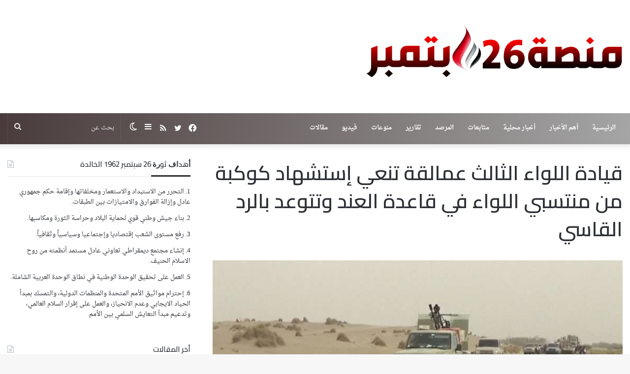

--- FILE ---
content_type: text/html; charset=UTF-8
request_url: https://sep26p.net/archives/32760
body_size: 16667
content:
<!DOCTYPE html>
<html dir="rtl" lang="ar" class="" data-skin="light">
<head>
	<meta charset="UTF-8" />
	<link rel="profile" href="https://gmpg.org/xfn/11" />
	<title>قيادة اللواء الثالث عمالقة تنعي إستشهاد كوكبة من منتسبي اللواء في قاعدة العند وتتوعد بالرد القاسي &#8211; منصة 26 سبتمبر</title>
<meta name='robots' content='max-image-preview:large' />
<link rel='dns-prefetch' href='//fonts.googleapis.com' />
<link rel="alternate" type="application/rss+xml" title="منصة 26 سبتمبر &laquo; الخلاصة" href="https://sep26p.net/feed" />
<link rel="alternate" type="application/rss+xml" title="منصة 26 سبتمبر &laquo; خلاصة التعليقات" href="https://sep26p.net/comments/feed" />
		<script type="text/javascript">try{if("undefined"!=typeof localStorage){var tieSkin=localStorage.getItem("tie-skin"),html=document.getElementsByTagName("html")[0].classList,htmlSkin="light";if(html.contains("dark-skin")&&(htmlSkin="dark"),null!=tieSkin&&tieSkin!=htmlSkin){html.add("tie-skin-inverted");var tieSkinInverted=!0}"dark"==tieSkin?html.add("dark-skin"):"light"==tieSkin&&html.remove("dark-skin")}}catch(t){console.log(t)}</script>
		<link rel="alternate" type="application/rss+xml" title="منصة 26 سبتمبر &laquo; قيادة اللواء الثالث عمالقة تنعي إستشهاد كوكبة من منتسبي اللواء في قاعدة العند وتتوعد بالرد القاسي خلاصة التعليقات" href="https://sep26p.net/archives/32760/feed" />

		<style type="text/css">
			:root{
			
					--main-nav-background: #1f2024;
					--main-nav-secondry-background: rgba(0,0,0,0.2);
					--main-nav-primary-color: #0088ff;
					--main-nav-contrast-primary-color: #FFFFFF;
					--main-nav-text-color: #FFFFFF;
					--main-nav-secondry-text-color: rgba(225,255,255,0.5);
					--main-nav-main-border-color: rgba(255,255,255,0.07);
					--main-nav-secondry-border-color: rgba(255,255,255,0.04);
				
			}
		</style>
	<meta name="viewport" content="width=device-width, initial-scale=1.0" /><script type="text/javascript">
window._wpemojiSettings = {"baseUrl":"https:\/\/s.w.org\/images\/core\/emoji\/14.0.0\/72x72\/","ext":".png","svgUrl":"https:\/\/s.w.org\/images\/core\/emoji\/14.0.0\/svg\/","svgExt":".svg","source":{"concatemoji":"https:\/\/sep26p.net\/wp-includes\/js\/wp-emoji-release.min.js?ver=6.2.8"}};
/*! This file is auto-generated */
!function(e,a,t){var n,r,o,i=a.createElement("canvas"),p=i.getContext&&i.getContext("2d");function s(e,t){p.clearRect(0,0,i.width,i.height),p.fillText(e,0,0);e=i.toDataURL();return p.clearRect(0,0,i.width,i.height),p.fillText(t,0,0),e===i.toDataURL()}function c(e){var t=a.createElement("script");t.src=e,t.defer=t.type="text/javascript",a.getElementsByTagName("head")[0].appendChild(t)}for(o=Array("flag","emoji"),t.supports={everything:!0,everythingExceptFlag:!0},r=0;r<o.length;r++)t.supports[o[r]]=function(e){if(p&&p.fillText)switch(p.textBaseline="top",p.font="600 32px Arial",e){case"flag":return s("\ud83c\udff3\ufe0f\u200d\u26a7\ufe0f","\ud83c\udff3\ufe0f\u200b\u26a7\ufe0f")?!1:!s("\ud83c\uddfa\ud83c\uddf3","\ud83c\uddfa\u200b\ud83c\uddf3")&&!s("\ud83c\udff4\udb40\udc67\udb40\udc62\udb40\udc65\udb40\udc6e\udb40\udc67\udb40\udc7f","\ud83c\udff4\u200b\udb40\udc67\u200b\udb40\udc62\u200b\udb40\udc65\u200b\udb40\udc6e\u200b\udb40\udc67\u200b\udb40\udc7f");case"emoji":return!s("\ud83e\udef1\ud83c\udffb\u200d\ud83e\udef2\ud83c\udfff","\ud83e\udef1\ud83c\udffb\u200b\ud83e\udef2\ud83c\udfff")}return!1}(o[r]),t.supports.everything=t.supports.everything&&t.supports[o[r]],"flag"!==o[r]&&(t.supports.everythingExceptFlag=t.supports.everythingExceptFlag&&t.supports[o[r]]);t.supports.everythingExceptFlag=t.supports.everythingExceptFlag&&!t.supports.flag,t.DOMReady=!1,t.readyCallback=function(){t.DOMReady=!0},t.supports.everything||(n=function(){t.readyCallback()},a.addEventListener?(a.addEventListener("DOMContentLoaded",n,!1),e.addEventListener("load",n,!1)):(e.attachEvent("onload",n),a.attachEvent("onreadystatechange",function(){"complete"===a.readyState&&t.readyCallback()})),(e=t.source||{}).concatemoji?c(e.concatemoji):e.wpemoji&&e.twemoji&&(c(e.twemoji),c(e.wpemoji)))}(window,document,window._wpemojiSettings);
</script>
<style type="text/css">
img.wp-smiley,
img.emoji {
	display: inline !important;
	border: none !important;
	box-shadow: none !important;
	height: 1em !important;
	width: 1em !important;
	margin: 0 0.07em !important;
	vertical-align: -0.1em !important;
	background: none !important;
	padding: 0 !important;
}
</style>
	<link rel='stylesheet' id='droidarabicnaskh-css' href='//fonts.googleapis.com/earlyaccess/droidarabicnaskh?ver=6.2.8' type='text/css' media='all' />
<link rel='stylesheet' id='wp-block-library-rtl-css' href='https://sep26p.net/wp-includes/css/dist/block-library/style-rtl.min.css?ver=6.2.8' type='text/css' media='all' />
<style id='wp-block-library-theme-inline-css' type='text/css'>
.wp-block-audio figcaption{color:#555;font-size:13px;text-align:center}.is-dark-theme .wp-block-audio figcaption{color:hsla(0,0%,100%,.65)}.wp-block-audio{margin:0 0 1em}.wp-block-code{border:1px solid #ccc;border-radius:4px;font-family:Menlo,Consolas,monaco,monospace;padding:.8em 1em}.wp-block-embed figcaption{color:#555;font-size:13px;text-align:center}.is-dark-theme .wp-block-embed figcaption{color:hsla(0,0%,100%,.65)}.wp-block-embed{margin:0 0 1em}.blocks-gallery-caption{color:#555;font-size:13px;text-align:center}.is-dark-theme .blocks-gallery-caption{color:hsla(0,0%,100%,.65)}.wp-block-image figcaption{color:#555;font-size:13px;text-align:center}.is-dark-theme .wp-block-image figcaption{color:hsla(0,0%,100%,.65)}.wp-block-image{margin:0 0 1em}.wp-block-pullquote{border-bottom:4px solid;border-top:4px solid;color:currentColor;margin-bottom:1.75em}.wp-block-pullquote cite,.wp-block-pullquote footer,.wp-block-pullquote__citation{color:currentColor;font-size:.8125em;font-style:normal;text-transform:uppercase}.wp-block-quote{border-left:.25em solid;margin:0 0 1.75em;padding-left:1em}.wp-block-quote cite,.wp-block-quote footer{color:currentColor;font-size:.8125em;font-style:normal;position:relative}.wp-block-quote.has-text-align-right{border-left:none;border-right:.25em solid;padding-left:0;padding-right:1em}.wp-block-quote.has-text-align-center{border:none;padding-left:0}.wp-block-quote.is-large,.wp-block-quote.is-style-large,.wp-block-quote.is-style-plain{border:none}.wp-block-search .wp-block-search__label{font-weight:700}.wp-block-search__button{border:1px solid #ccc;padding:.375em .625em}:where(.wp-block-group.has-background){padding:1.25em 2.375em}.wp-block-separator.has-css-opacity{opacity:.4}.wp-block-separator{border:none;border-bottom:2px solid;margin-left:auto;margin-right:auto}.wp-block-separator.has-alpha-channel-opacity{opacity:1}.wp-block-separator:not(.is-style-wide):not(.is-style-dots){width:100px}.wp-block-separator.has-background:not(.is-style-dots){border-bottom:none;height:1px}.wp-block-separator.has-background:not(.is-style-wide):not(.is-style-dots){height:2px}.wp-block-table{margin:0 0 1em}.wp-block-table td,.wp-block-table th{word-break:normal}.wp-block-table figcaption{color:#555;font-size:13px;text-align:center}.is-dark-theme .wp-block-table figcaption{color:hsla(0,0%,100%,.65)}.wp-block-video figcaption{color:#555;font-size:13px;text-align:center}.is-dark-theme .wp-block-video figcaption{color:hsla(0,0%,100%,.65)}.wp-block-video{margin:0 0 1em}.wp-block-template-part.has-background{margin-bottom:0;margin-top:0;padding:1.25em 2.375em}
</style>
<link rel='stylesheet' id='classic-theme-styles-css' href='https://sep26p.net/wp-includes/css/classic-themes.min.css?ver=6.2.8' type='text/css' media='all' />
<style id='global-styles-inline-css' type='text/css'>
body{--wp--preset--color--black: #000000;--wp--preset--color--cyan-bluish-gray: #abb8c3;--wp--preset--color--white: #ffffff;--wp--preset--color--pale-pink: #f78da7;--wp--preset--color--vivid-red: #cf2e2e;--wp--preset--color--luminous-vivid-orange: #ff6900;--wp--preset--color--luminous-vivid-amber: #fcb900;--wp--preset--color--light-green-cyan: #7bdcb5;--wp--preset--color--vivid-green-cyan: #00d084;--wp--preset--color--pale-cyan-blue: #8ed1fc;--wp--preset--color--vivid-cyan-blue: #0693e3;--wp--preset--color--vivid-purple: #9b51e0;--wp--preset--gradient--vivid-cyan-blue-to-vivid-purple: linear-gradient(135deg,rgba(6,147,227,1) 0%,rgb(155,81,224) 100%);--wp--preset--gradient--light-green-cyan-to-vivid-green-cyan: linear-gradient(135deg,rgb(122,220,180) 0%,rgb(0,208,130) 100%);--wp--preset--gradient--luminous-vivid-amber-to-luminous-vivid-orange: linear-gradient(135deg,rgba(252,185,0,1) 0%,rgba(255,105,0,1) 100%);--wp--preset--gradient--luminous-vivid-orange-to-vivid-red: linear-gradient(135deg,rgba(255,105,0,1) 0%,rgb(207,46,46) 100%);--wp--preset--gradient--very-light-gray-to-cyan-bluish-gray: linear-gradient(135deg,rgb(238,238,238) 0%,rgb(169,184,195) 100%);--wp--preset--gradient--cool-to-warm-spectrum: linear-gradient(135deg,rgb(74,234,220) 0%,rgb(151,120,209) 20%,rgb(207,42,186) 40%,rgb(238,44,130) 60%,rgb(251,105,98) 80%,rgb(254,248,76) 100%);--wp--preset--gradient--blush-light-purple: linear-gradient(135deg,rgb(255,206,236) 0%,rgb(152,150,240) 100%);--wp--preset--gradient--blush-bordeaux: linear-gradient(135deg,rgb(254,205,165) 0%,rgb(254,45,45) 50%,rgb(107,0,62) 100%);--wp--preset--gradient--luminous-dusk: linear-gradient(135deg,rgb(255,203,112) 0%,rgb(199,81,192) 50%,rgb(65,88,208) 100%);--wp--preset--gradient--pale-ocean: linear-gradient(135deg,rgb(255,245,203) 0%,rgb(182,227,212) 50%,rgb(51,167,181) 100%);--wp--preset--gradient--electric-grass: linear-gradient(135deg,rgb(202,248,128) 0%,rgb(113,206,126) 100%);--wp--preset--gradient--midnight: linear-gradient(135deg,rgb(2,3,129) 0%,rgb(40,116,252) 100%);--wp--preset--duotone--dark-grayscale: url('#wp-duotone-dark-grayscale');--wp--preset--duotone--grayscale: url('#wp-duotone-grayscale');--wp--preset--duotone--purple-yellow: url('#wp-duotone-purple-yellow');--wp--preset--duotone--blue-red: url('#wp-duotone-blue-red');--wp--preset--duotone--midnight: url('#wp-duotone-midnight');--wp--preset--duotone--magenta-yellow: url('#wp-duotone-magenta-yellow');--wp--preset--duotone--purple-green: url('#wp-duotone-purple-green');--wp--preset--duotone--blue-orange: url('#wp-duotone-blue-orange');--wp--preset--font-size--small: 13px;--wp--preset--font-size--medium: 20px;--wp--preset--font-size--large: 36px;--wp--preset--font-size--x-large: 42px;--wp--preset--spacing--20: 0.44rem;--wp--preset--spacing--30: 0.67rem;--wp--preset--spacing--40: 1rem;--wp--preset--spacing--50: 1.5rem;--wp--preset--spacing--60: 2.25rem;--wp--preset--spacing--70: 3.38rem;--wp--preset--spacing--80: 5.06rem;--wp--preset--shadow--natural: 6px 6px 9px rgba(0, 0, 0, 0.2);--wp--preset--shadow--deep: 12px 12px 50px rgba(0, 0, 0, 0.4);--wp--preset--shadow--sharp: 6px 6px 0px rgba(0, 0, 0, 0.2);--wp--preset--shadow--outlined: 6px 6px 0px -3px rgba(255, 255, 255, 1), 6px 6px rgba(0, 0, 0, 1);--wp--preset--shadow--crisp: 6px 6px 0px rgba(0, 0, 0, 1);}:where(.is-layout-flex){gap: 0.5em;}body .is-layout-flow > .alignleft{float: left;margin-inline-start: 0;margin-inline-end: 2em;}body .is-layout-flow > .alignright{float: right;margin-inline-start: 2em;margin-inline-end: 0;}body .is-layout-flow > .aligncenter{margin-left: auto !important;margin-right: auto !important;}body .is-layout-constrained > .alignleft{float: left;margin-inline-start: 0;margin-inline-end: 2em;}body .is-layout-constrained > .alignright{float: right;margin-inline-start: 2em;margin-inline-end: 0;}body .is-layout-constrained > .aligncenter{margin-left: auto !important;margin-right: auto !important;}body .is-layout-constrained > :where(:not(.alignleft):not(.alignright):not(.alignfull)){max-width: var(--wp--style--global--content-size);margin-left: auto !important;margin-right: auto !important;}body .is-layout-constrained > .alignwide{max-width: var(--wp--style--global--wide-size);}body .is-layout-flex{display: flex;}body .is-layout-flex{flex-wrap: wrap;align-items: center;}body .is-layout-flex > *{margin: 0;}:where(.wp-block-columns.is-layout-flex){gap: 2em;}.has-black-color{color: var(--wp--preset--color--black) !important;}.has-cyan-bluish-gray-color{color: var(--wp--preset--color--cyan-bluish-gray) !important;}.has-white-color{color: var(--wp--preset--color--white) !important;}.has-pale-pink-color{color: var(--wp--preset--color--pale-pink) !important;}.has-vivid-red-color{color: var(--wp--preset--color--vivid-red) !important;}.has-luminous-vivid-orange-color{color: var(--wp--preset--color--luminous-vivid-orange) !important;}.has-luminous-vivid-amber-color{color: var(--wp--preset--color--luminous-vivid-amber) !important;}.has-light-green-cyan-color{color: var(--wp--preset--color--light-green-cyan) !important;}.has-vivid-green-cyan-color{color: var(--wp--preset--color--vivid-green-cyan) !important;}.has-pale-cyan-blue-color{color: var(--wp--preset--color--pale-cyan-blue) !important;}.has-vivid-cyan-blue-color{color: var(--wp--preset--color--vivid-cyan-blue) !important;}.has-vivid-purple-color{color: var(--wp--preset--color--vivid-purple) !important;}.has-black-background-color{background-color: var(--wp--preset--color--black) !important;}.has-cyan-bluish-gray-background-color{background-color: var(--wp--preset--color--cyan-bluish-gray) !important;}.has-white-background-color{background-color: var(--wp--preset--color--white) !important;}.has-pale-pink-background-color{background-color: var(--wp--preset--color--pale-pink) !important;}.has-vivid-red-background-color{background-color: var(--wp--preset--color--vivid-red) !important;}.has-luminous-vivid-orange-background-color{background-color: var(--wp--preset--color--luminous-vivid-orange) !important;}.has-luminous-vivid-amber-background-color{background-color: var(--wp--preset--color--luminous-vivid-amber) !important;}.has-light-green-cyan-background-color{background-color: var(--wp--preset--color--light-green-cyan) !important;}.has-vivid-green-cyan-background-color{background-color: var(--wp--preset--color--vivid-green-cyan) !important;}.has-pale-cyan-blue-background-color{background-color: var(--wp--preset--color--pale-cyan-blue) !important;}.has-vivid-cyan-blue-background-color{background-color: var(--wp--preset--color--vivid-cyan-blue) !important;}.has-vivid-purple-background-color{background-color: var(--wp--preset--color--vivid-purple) !important;}.has-black-border-color{border-color: var(--wp--preset--color--black) !important;}.has-cyan-bluish-gray-border-color{border-color: var(--wp--preset--color--cyan-bluish-gray) !important;}.has-white-border-color{border-color: var(--wp--preset--color--white) !important;}.has-pale-pink-border-color{border-color: var(--wp--preset--color--pale-pink) !important;}.has-vivid-red-border-color{border-color: var(--wp--preset--color--vivid-red) !important;}.has-luminous-vivid-orange-border-color{border-color: var(--wp--preset--color--luminous-vivid-orange) !important;}.has-luminous-vivid-amber-border-color{border-color: var(--wp--preset--color--luminous-vivid-amber) !important;}.has-light-green-cyan-border-color{border-color: var(--wp--preset--color--light-green-cyan) !important;}.has-vivid-green-cyan-border-color{border-color: var(--wp--preset--color--vivid-green-cyan) !important;}.has-pale-cyan-blue-border-color{border-color: var(--wp--preset--color--pale-cyan-blue) !important;}.has-vivid-cyan-blue-border-color{border-color: var(--wp--preset--color--vivid-cyan-blue) !important;}.has-vivid-purple-border-color{border-color: var(--wp--preset--color--vivid-purple) !important;}.has-vivid-cyan-blue-to-vivid-purple-gradient-background{background: var(--wp--preset--gradient--vivid-cyan-blue-to-vivid-purple) !important;}.has-light-green-cyan-to-vivid-green-cyan-gradient-background{background: var(--wp--preset--gradient--light-green-cyan-to-vivid-green-cyan) !important;}.has-luminous-vivid-amber-to-luminous-vivid-orange-gradient-background{background: var(--wp--preset--gradient--luminous-vivid-amber-to-luminous-vivid-orange) !important;}.has-luminous-vivid-orange-to-vivid-red-gradient-background{background: var(--wp--preset--gradient--luminous-vivid-orange-to-vivid-red) !important;}.has-very-light-gray-to-cyan-bluish-gray-gradient-background{background: var(--wp--preset--gradient--very-light-gray-to-cyan-bluish-gray) !important;}.has-cool-to-warm-spectrum-gradient-background{background: var(--wp--preset--gradient--cool-to-warm-spectrum) !important;}.has-blush-light-purple-gradient-background{background: var(--wp--preset--gradient--blush-light-purple) !important;}.has-blush-bordeaux-gradient-background{background: var(--wp--preset--gradient--blush-bordeaux) !important;}.has-luminous-dusk-gradient-background{background: var(--wp--preset--gradient--luminous-dusk) !important;}.has-pale-ocean-gradient-background{background: var(--wp--preset--gradient--pale-ocean) !important;}.has-electric-grass-gradient-background{background: var(--wp--preset--gradient--electric-grass) !important;}.has-midnight-gradient-background{background: var(--wp--preset--gradient--midnight) !important;}.has-small-font-size{font-size: var(--wp--preset--font-size--small) !important;}.has-medium-font-size{font-size: var(--wp--preset--font-size--medium) !important;}.has-large-font-size{font-size: var(--wp--preset--font-size--large) !important;}.has-x-large-font-size{font-size: var(--wp--preset--font-size--x-large) !important;}
.wp-block-navigation a:where(:not(.wp-element-button)){color: inherit;}
:where(.wp-block-columns.is-layout-flex){gap: 2em;}
.wp-block-pullquote{font-size: 1.5em;line-height: 1.6;}
</style>
<link rel='stylesheet' id='tie-css-base-css' href='https://sep26p.net/wp-content/themes/jannah/assets/css/base.min.css?ver=6.3.0' type='text/css' media='all' />
<link rel='stylesheet' id='tie-css-styles-css' href='https://sep26p.net/wp-content/themes/jannah/assets/css/style.min.css?ver=6.3.0' type='text/css' media='all' />
<link rel='stylesheet' id='tie-css-widgets-css' href='https://sep26p.net/wp-content/themes/jannah/assets/css/widgets.min.css?ver=6.3.0' type='text/css' media='all' />
<link rel='stylesheet' id='tie-css-helpers-css' href='https://sep26p.net/wp-content/themes/jannah/assets/css/helpers.min.css?ver=6.3.0' type='text/css' media='all' />
<link rel='stylesheet' id='tie-fontawesome5-css' href='https://sep26p.net/wp-content/themes/jannah/assets/css/fontawesome.css?ver=6.3.0' type='text/css' media='all' />
<link rel='stylesheet' id='tie-css-ilightbox-css' href='https://sep26p.net/wp-content/themes/jannah/assets/ilightbox/dark-skin/skin.css?ver=6.3.0' type='text/css' media='all' />
<link rel='stylesheet' id='tie-css-single-css' href='https://sep26p.net/wp-content/themes/jannah/assets/css/single.min.css?ver=6.3.0' type='text/css' media='all' />
<link rel='stylesheet' id='tie-css-print-css' href='https://sep26p.net/wp-content/themes/jannah/assets/css/print.css?ver=6.3.0' type='text/css' media='print' />
<link rel='stylesheet' id='tie-css-style-custom-css' href='https://sep26p.net/wp-content/themes/jannah/assets/custom-css/style-custom.css?ver=36712' type='text/css' media='all' />
<style id='tie-css-style-custom-inline-css' type='text/css'>
:root:root{--brand-color: #660202;--dark-brand-color: #340000;--bright-color: #FFFFFF;--base-color: #2c2f34;}#reading-position-indicator{box-shadow: 0 0 10px rgba( 102,2,2,0.7);}
</style>
<script type='text/javascript' src='https://sep26p.net/wp-includes/js/jquery/jquery.min.js?ver=3.6.4' id='jquery-core-js'></script>
<script type='text/javascript' src='https://sep26p.net/wp-includes/js/jquery/jquery-migrate.min.js?ver=3.4.0' id='jquery-migrate-js'></script>
<link rel="https://api.w.org/" href="https://sep26p.net/wp-json/" /><link rel="alternate" type="application/json" href="https://sep26p.net/wp-json/wp/v2/posts/32760" /><link rel="EditURI" type="application/rsd+xml" title="RSD" href="https://sep26p.net/xmlrpc.php?rsd" />
<link rel="wlwmanifest" type="application/wlwmanifest+xml" href="https://sep26p.net/wp-includes/wlwmanifest.xml" />
<link rel="stylesheet" href="https://sep26p.net/wp-content/themes/jannah/rtl.css" type="text/css" media="screen" /><meta name="generator" content="WordPress 6.2.8" />
<link rel="canonical" href="https://sep26p.net/archives/32760" />
<link rel='shortlink' href='https://sep26p.net/?p=32760' />
<link rel="alternate" type="application/json+oembed" href="https://sep26p.net/wp-json/oembed/1.0/embed?url=https%3A%2F%2Fsep26p.net%2Farchives%2F32760" />
<link rel="alternate" type="text/xml+oembed" href="https://sep26p.net/wp-json/oembed/1.0/embed?url=https%3A%2F%2Fsep26p.net%2Farchives%2F32760&#038;format=xml" />
<meta http-equiv="X-UA-Compatible" content="IE=edge">
<link rel="icon" href="https://sep26p.net/wp-content/uploads/2019/08/cropped-الشعله-32x32.png" sizes="32x32" />
<link rel="icon" href="https://sep26p.net/wp-content/uploads/2019/08/cropped-الشعله-192x192.png" sizes="192x192" />
<link rel="apple-touch-icon" href="https://sep26p.net/wp-content/uploads/2019/08/cropped-الشعله-180x180.png" />
<meta name="msapplication-TileImage" content="https://sep26p.net/wp-content/uploads/2019/08/cropped-الشعله-270x270.png" />
</head>

<body id="tie-body" class="rtl post-template-default single single-post postid-32760 single-format-standard is-percent-width wrapper-has-shadow block-head-3 magazine2 is-thumb-overlay-disabled is-desktop is-header-layout-3 sidebar-left has-sidebar post-layout-1 narrow-title-narrow-media post-has-toggle">

<svg xmlns="http://www.w3.org/2000/svg" viewBox="0 0 0 0" width="0" height="0" focusable="false" role="none" style="visibility: hidden; position: absolute; left: -9999px; overflow: hidden;" ><defs><filter id="wp-duotone-dark-grayscale"><feColorMatrix color-interpolation-filters="sRGB" type="matrix" values=" .299 .587 .114 0 0 .299 .587 .114 0 0 .299 .587 .114 0 0 .299 .587 .114 0 0 " /><feComponentTransfer color-interpolation-filters="sRGB" ><feFuncR type="table" tableValues="0 0.49803921568627" /><feFuncG type="table" tableValues="0 0.49803921568627" /><feFuncB type="table" tableValues="0 0.49803921568627" /><feFuncA type="table" tableValues="1 1" /></feComponentTransfer><feComposite in2="SourceGraphic" operator="in" /></filter></defs></svg><svg xmlns="http://www.w3.org/2000/svg" viewBox="0 0 0 0" width="0" height="0" focusable="false" role="none" style="visibility: hidden; position: absolute; left: -9999px; overflow: hidden;" ><defs><filter id="wp-duotone-grayscale"><feColorMatrix color-interpolation-filters="sRGB" type="matrix" values=" .299 .587 .114 0 0 .299 .587 .114 0 0 .299 .587 .114 0 0 .299 .587 .114 0 0 " /><feComponentTransfer color-interpolation-filters="sRGB" ><feFuncR type="table" tableValues="0 1" /><feFuncG type="table" tableValues="0 1" /><feFuncB type="table" tableValues="0 1" /><feFuncA type="table" tableValues="1 1" /></feComponentTransfer><feComposite in2="SourceGraphic" operator="in" /></filter></defs></svg><svg xmlns="http://www.w3.org/2000/svg" viewBox="0 0 0 0" width="0" height="0" focusable="false" role="none" style="visibility: hidden; position: absolute; left: -9999px; overflow: hidden;" ><defs><filter id="wp-duotone-purple-yellow"><feColorMatrix color-interpolation-filters="sRGB" type="matrix" values=" .299 .587 .114 0 0 .299 .587 .114 0 0 .299 .587 .114 0 0 .299 .587 .114 0 0 " /><feComponentTransfer color-interpolation-filters="sRGB" ><feFuncR type="table" tableValues="0.54901960784314 0.98823529411765" /><feFuncG type="table" tableValues="0 1" /><feFuncB type="table" tableValues="0.71764705882353 0.25490196078431" /><feFuncA type="table" tableValues="1 1" /></feComponentTransfer><feComposite in2="SourceGraphic" operator="in" /></filter></defs></svg><svg xmlns="http://www.w3.org/2000/svg" viewBox="0 0 0 0" width="0" height="0" focusable="false" role="none" style="visibility: hidden; position: absolute; left: -9999px; overflow: hidden;" ><defs><filter id="wp-duotone-blue-red"><feColorMatrix color-interpolation-filters="sRGB" type="matrix" values=" .299 .587 .114 0 0 .299 .587 .114 0 0 .299 .587 .114 0 0 .299 .587 .114 0 0 " /><feComponentTransfer color-interpolation-filters="sRGB" ><feFuncR type="table" tableValues="0 1" /><feFuncG type="table" tableValues="0 0.27843137254902" /><feFuncB type="table" tableValues="0.5921568627451 0.27843137254902" /><feFuncA type="table" tableValues="1 1" /></feComponentTransfer><feComposite in2="SourceGraphic" operator="in" /></filter></defs></svg><svg xmlns="http://www.w3.org/2000/svg" viewBox="0 0 0 0" width="0" height="0" focusable="false" role="none" style="visibility: hidden; position: absolute; left: -9999px; overflow: hidden;" ><defs><filter id="wp-duotone-midnight"><feColorMatrix color-interpolation-filters="sRGB" type="matrix" values=" .299 .587 .114 0 0 .299 .587 .114 0 0 .299 .587 .114 0 0 .299 .587 .114 0 0 " /><feComponentTransfer color-interpolation-filters="sRGB" ><feFuncR type="table" tableValues="0 0" /><feFuncG type="table" tableValues="0 0.64705882352941" /><feFuncB type="table" tableValues="0 1" /><feFuncA type="table" tableValues="1 1" /></feComponentTransfer><feComposite in2="SourceGraphic" operator="in" /></filter></defs></svg><svg xmlns="http://www.w3.org/2000/svg" viewBox="0 0 0 0" width="0" height="0" focusable="false" role="none" style="visibility: hidden; position: absolute; left: -9999px; overflow: hidden;" ><defs><filter id="wp-duotone-magenta-yellow"><feColorMatrix color-interpolation-filters="sRGB" type="matrix" values=" .299 .587 .114 0 0 .299 .587 .114 0 0 .299 .587 .114 0 0 .299 .587 .114 0 0 " /><feComponentTransfer color-interpolation-filters="sRGB" ><feFuncR type="table" tableValues="0.78039215686275 1" /><feFuncG type="table" tableValues="0 0.94901960784314" /><feFuncB type="table" tableValues="0.35294117647059 0.47058823529412" /><feFuncA type="table" tableValues="1 1" /></feComponentTransfer><feComposite in2="SourceGraphic" operator="in" /></filter></defs></svg><svg xmlns="http://www.w3.org/2000/svg" viewBox="0 0 0 0" width="0" height="0" focusable="false" role="none" style="visibility: hidden; position: absolute; left: -9999px; overflow: hidden;" ><defs><filter id="wp-duotone-purple-green"><feColorMatrix color-interpolation-filters="sRGB" type="matrix" values=" .299 .587 .114 0 0 .299 .587 .114 0 0 .299 .587 .114 0 0 .299 .587 .114 0 0 " /><feComponentTransfer color-interpolation-filters="sRGB" ><feFuncR type="table" tableValues="0.65098039215686 0.40392156862745" /><feFuncG type="table" tableValues="0 1" /><feFuncB type="table" tableValues="0.44705882352941 0.4" /><feFuncA type="table" tableValues="1 1" /></feComponentTransfer><feComposite in2="SourceGraphic" operator="in" /></filter></defs></svg><svg xmlns="http://www.w3.org/2000/svg" viewBox="0 0 0 0" width="0" height="0" focusable="false" role="none" style="visibility: hidden; position: absolute; left: -9999px; overflow: hidden;" ><defs><filter id="wp-duotone-blue-orange"><feColorMatrix color-interpolation-filters="sRGB" type="matrix" values=" .299 .587 .114 0 0 .299 .587 .114 0 0 .299 .587 .114 0 0 .299 .587 .114 0 0 " /><feComponentTransfer color-interpolation-filters="sRGB" ><feFuncR type="table" tableValues="0.098039215686275 1" /><feFuncG type="table" tableValues="0 0.66274509803922" /><feFuncB type="table" tableValues="0.84705882352941 0.41960784313725" /><feFuncA type="table" tableValues="1 1" /></feComponentTransfer><feComposite in2="SourceGraphic" operator="in" /></filter></defs></svg>

<div class="background-overlay">

	<div id="tie-container" class="site tie-container">

		
		<div id="tie-wrapper">

			
<header id="theme-header" class="theme-header header-layout-3 main-nav-dark main-nav-default-dark main-nav-below no-stream-item has-shadow has-normal-width-logo mobile-header-centered">
	
<div class="container header-container">
	<div class="tie-row logo-row">

		
		<div class="logo-wrapper">
			<div class="tie-col-md-4 logo-container clearfix">
				<div id="mobile-header-components-area_1" class="mobile-header-components"></div>
		<div id="logo" class="image-logo" >

			
			<a title="منصة 26 سبتمبر" href="https://sep26p.net/">
				
				<picture class="tie-logo-default tie-logo-picture">
					
					<source class="tie-logo-source-default tie-logo-source" srcset="https://sep26p.net/wp-content/uploads/2022/08/شعار-26-سبتمبر-جديد-أنس.png">
					<img class="tie-logo-img-default tie-logo-img" src="https://sep26p.net/wp-content/uploads/2022/08/شعار-26-سبتمبر-جديد-أنس.png" alt="منصة 26 سبتمبر" width="3000" height="150" style="max-height:150px; width: auto;" />
				</picture>
						</a>

			
		</div><!-- #logo /-->

		<div id="mobile-header-components-area_2" class="mobile-header-components"><ul class="components"><li class="mobile-component_menu custom-menu-link"><a href="#" id="mobile-menu-icon" class=""><span class="tie-mobile-menu-icon nav-icon is-layout-1"></span><span class="screen-reader-text">القائمة</span></a></li> <li class="mobile-component_search custom-menu-link">
				<a href="#" class="tie-search-trigger-mobile">
					<span class="tie-icon-search tie-search-icon" aria-hidden="true"></span>
					<span class="screen-reader-text">بحث عن</span>
				</a>
			</li></ul></div>			</div><!-- .tie-col /-->
		</div><!-- .logo-wrapper /-->

		
	</div><!-- .tie-row /-->
</div><!-- .container /-->

<div class="main-nav-wrapper">
	<nav id="main-nav" data-skin="search-in-main-nav" class="main-nav header-nav live-search-parent"  aria-label="القائمة الرئيسية">
		<div class="container">

			<div class="main-menu-wrapper">

				
				<div id="menu-components-wrap">

					


					<div class="main-menu main-menu-wrap tie-alignleft">
						<div id="main-nav-menu" class="main-menu header-menu"><ul id="menu-%d8%a7%d9%84%d8%a3%d9%82%d8%b3%d8%a7%d9%85" class="menu"><li id="menu-item-33877" class="menu-item menu-item-type-post_type menu-item-object-page menu-item-home menu-item-33877"><a href="https://sep26p.net/">الرئيسية</a></li>
<li id="menu-item-9392" class="menu-item menu-item-type-taxonomy menu-item-object-category menu-item-9392"><a href="https://sep26p.net/archives/category/%d8%a3%d9%87%d9%85-%d8%a7%d9%84%d8%a3%d8%ae%d8%a8%d8%a7%d8%b1">أهم الأخبار</a></li>
<li id="menu-item-9390" class="menu-item menu-item-type-taxonomy menu-item-object-category menu-item-9390"><a href="https://sep26p.net/archives/category/%d8%a3%d8%ae%d8%a8%d8%a7%d8%b1-%d9%85%d8%ad%d9%84%d9%8a%d8%a9">أخبار محلية</a></li>
<li id="menu-item-32008" class="menu-item menu-item-type-taxonomy menu-item-object-category current-post-ancestor current-menu-parent current-post-parent menu-item-32008"><a href="https://sep26p.net/archives/category/%d9%85%d8%aa%d8%a7%d8%a8%d8%b9%d8%a7%d8%aa">متابعات</a></li>
<li id="menu-item-32007" class="menu-item menu-item-type-taxonomy menu-item-object-category menu-item-32007"><a href="https://sep26p.net/archives/category/%d8%a7%d9%84%d9%85%d8%b1%d8%b5%d8%af">المرصد</a></li>
<li id="menu-item-9394" class="menu-item menu-item-type-taxonomy menu-item-object-category menu-item-9394"><a href="https://sep26p.net/archives/category/%d8%aa%d9%82%d8%a7%d8%b1%d9%8a%d8%b1">تقارير</a></li>
<li id="menu-item-9396" class="menu-item menu-item-type-taxonomy menu-item-object-category menu-item-9396"><a href="https://sep26p.net/archives/category/%d9%85%d9%86%d9%88%d8%b9%d8%a7%d8%aa">منوعات</a></li>
<li id="menu-item-9419" class="menu-item menu-item-type-taxonomy menu-item-object-category menu-item-9419"><a href="https://sep26p.net/archives/category/%d9%81%d9%8a%d8%af%d9%8a%d9%88">فيديو</a></li>
<li id="menu-item-9849" class="menu-item menu-item-type-taxonomy menu-item-object-category menu-item-9849"><a href="https://sep26p.net/archives/category/%d9%85%d9%82%d8%a7%d9%84%d8%a7%d8%aa">مقالات</a></li>
</ul></div>					</div><!-- .main-menu.tie-alignleft /-->

					<ul class="components">			<li class="search-bar menu-item custom-menu-link" aria-label="بحث">
				<form method="get" id="search" action="https://sep26p.net/">
					<input id="search-input" class="is-ajax-search"  inputmode="search" type="text" name="s" title="بحث عن" placeholder="بحث عن" />
					<button id="search-submit" type="submit">
						<span class="tie-icon-search tie-search-icon" aria-hidden="true"></span>
						<span class="screen-reader-text">بحث عن</span>
					</button>
				</form>
			</li>
				<li class="skin-icon menu-item custom-menu-link">
		<a href="#" class="change-skin" title="الوضع المظلم">
			<span class="tie-icon-moon change-skin-icon" aria-hidden="true"></span>
			<span class="screen-reader-text">الوضع المظلم</span>
		</a>
	</li>
		<li class="side-aside-nav-icon menu-item custom-menu-link">
		<a href="#">
			<span class="tie-icon-navicon" aria-hidden="true"></span>
			<span class="screen-reader-text">إضافة عمود جانبي</span>
		</a>
	</li>
	 <li class="social-icons-item"><a class="social-link rss-social-icon" rel="external noopener nofollow" target="_blank" href="https://sep26p.net/feed"><span class="tie-social-icon tie-icon-feed"></span><span class="screen-reader-text">ملخص الموقع RSS</span></a></li><li class="social-icons-item"><a class="social-link twitter-social-icon" rel="external noopener nofollow" target="_blank" href="https://twitter.com/Sep26P"><span class="tie-social-icon tie-icon-twitter"></span><span class="screen-reader-text">تويتر</span></a></li><li class="social-icons-item"><a class="social-link facebook-social-icon" rel="external noopener nofollow" target="_blank" href="https://www.facebook.com/Sep26p/"><span class="tie-social-icon tie-icon-facebook"></span><span class="screen-reader-text">فيسبوك</span></a></li> </ul><!-- Components -->
				</div><!-- #menu-components-wrap /-->
			</div><!-- .main-menu-wrapper /-->
		</div><!-- .container /-->

			</nav><!-- #main-nav /-->
</div><!-- .main-nav-wrapper /-->

</header>

		<script type="text/javascript">
			try{if("undefined"!=typeof localStorage){var header,mnIsDark=!1,tnIsDark=!1;(header=document.getElementById("theme-header"))&&((header=header.classList).contains("main-nav-default-dark")&&(mnIsDark=!0),header.contains("top-nav-default-dark")&&(tnIsDark=!0),"dark"==tieSkin?(header.add("main-nav-dark","top-nav-dark"),header.remove("main-nav-light","top-nav-light")):"light"==tieSkin&&(mnIsDark||(header.remove("main-nav-dark"),header.add("main-nav-light")),tnIsDark||(header.remove("top-nav-dark"),header.add("top-nav-light"))))}}catch(a){console.log(a)}
		</script>
		<div id="content" class="site-content container"><div id="main-content-row" class="tie-row main-content-row">

<div class="main-content tie-col-md-8 tie-col-xs-12" role="main">

	
	<article id="the-post" class="container-wrapper post-content tie-standard">

		
<header class="entry-header-outer">

	
	<div class="entry-header">

		
		<h1 class="post-title entry-title">
			قيادة اللواء الثالث عمالقة تنعي إستشهاد كوكبة من منتسبي اللواء في قاعدة العند وتتوعد بالرد القاسي		</h1>

			</div><!-- .entry-header /-->

	
	
</header><!-- .entry-header-outer /-->

<div  class="featured-area"><div class="featured-area-inner"><figure class="single-featured-image"><img width="780" height="405" src="https://sep26p.net/wp-content/uploads/2021/09/IMG_20210831_235100_603.jpg" class="attachment-jannah-image-post size-jannah-image-post wp-post-image" alt="" decoding="async" data-main-img="1" srcset="https://sep26p.net/wp-content/uploads/2021/09/IMG_20210831_235100_603.jpg 780w, https://sep26p.net/wp-content/uploads/2021/09/IMG_20210831_235100_603-300x156.jpg 300w, https://sep26p.net/wp-content/uploads/2021/09/IMG_20210831_235100_603-768x399.jpg 768w" sizes="(max-width: 780px) 100vw, 780px" /></figure></div></div>
		<div class="entry-content entry clearfix">

			
			
<p>منصة ٢٦ سبتمبر &#8211; متابعات </p>



<p>نعت قيادة اللواء الثالث عمالقة استشهاد كوكبة من منتسبي اللواء وإصابة آخرين، صباح يوم الأحد المواقق 29 أغسطس 2021، بعملية إرهابية نفذتها ميليشيا الحوثي الإرهابية  -ذراع إيران في اليمن- بالصواريخ البالستية والطيران المسيّر على قاعدة العند بمحافظة لحج.</p>



<p>وبعثت قيادة اللواء الثالث عمالقة برقية عزاء ومواساة إلى أهالي الشهداء، سائلين الله القدير الشفاء العاجل للجرحى والمصابين.</p>



<p>وتوعّد قائد اللواء الثالث عمالقة &#8220;العميد/ مجدي الغزالي&#8221; المكنى &#8220;أبو حرب&#8221;، الميليشيا الإرهابية بالرد القاسي والمزلزل في الزمان والمكان المناسبين، موضحاً أن هذه الجريمة الإرهابية لن تمُرُّ مرور الكرام.</p>



<p>وأكد العميد/ أبو حرب بأن اللواء الثالث عمالقة على أهبّة الإستعداد التام لتنفيذ توجيهات القائد العام لألوية العمالقة العميد/ عبدالرحمن أبو زرعة المحرمي، لخوض المعارك وتلقين مليشيات الحوثي دروساً قاسية.</p>

			
		</div><!-- .entry-content /-->

				<div id="post-extra-info">
			<div class="theiaStickySidebar">
							</div>
		</div>

		<div class="clearfix"></div>
		
		<div class="toggle-post-content clearfix">
			<a id="toggle-post-button" class="button" href="#">
				اظهر المزيد <span class="tie-icon-angle-down"></span>
			</a>
		</div><!-- .toggle-post-content -->
		<script type="text/javascript">
			var $thisPost = document.getElementById('the-post');
			$thisPost = $thisPost.querySelector('.entry');

			var $thisButton = document.getElementById('toggle-post-button');
			$thisButton.addEventListener( 'click', function(e){
				$thisPost.classList.add('is-expanded');
				$thisButton.parentNode.removeChild($thisButton);
				e.preventDefault();
			});
		</script>
		
		<div id="share-buttons-bottom" class="share-buttons share-buttons-bottom">
			<div class="share-links  icons-only share-rounded">
				
				<a href="https://www.facebook.com/sharer.php?u=https://sep26p.net/?p=32760" rel="external noopener nofollow" title="فيسبوك" target="_blank" class="facebook-share-btn " data-raw="https://www.facebook.com/sharer.php?u={post_link}">
					<span class="share-btn-icon tie-icon-facebook"></span> <span class="screen-reader-text">فيسبوك</span>
				</a>
				<a href="https://twitter.com/intent/tweet?text=%D9%82%D9%8A%D8%A7%D8%AF%D8%A9%20%D8%A7%D9%84%D9%84%D9%88%D8%A7%D8%A1%20%D8%A7%D9%84%D8%AB%D8%A7%D9%84%D8%AB%20%D8%B9%D9%85%D8%A7%D9%84%D9%82%D8%A9%20%D8%AA%D9%86%D8%B9%D9%8A%20%D8%A5%D8%B3%D8%AA%D8%B4%D9%87%D8%A7%D8%AF%20%D9%83%D9%88%D9%83%D8%A8%D8%A9%20%D9%85%D9%86%20%D9%85%D9%86%D8%AA%D8%B3%D8%A8%D9%8A%20%D8%A7%D9%84%D9%84%D9%88%D8%A7%D8%A1%20%D9%81%D9%8A%20%D9%82%D8%A7%D8%B9%D8%AF%D8%A9%20%D8%A7%D9%84%D8%B9%D9%86%D8%AF%20%D9%88%D8%AA%D8%AA%D9%88%D8%B9%D8%AF%20%D8%A8%D8%A7%D9%84%D8%B1%D8%AF%20%D8%A7%D9%84%D9%82%D8%A7%D8%B3%D9%8A&#038;url=https://sep26p.net/?p=32760&#038;via=Sep26P" rel="external noopener nofollow" title="تويتر" target="_blank" class="twitter-share-btn " data-raw="https://twitter.com/intent/tweet?text={post_title}&amp;url={post_link}&amp;via=Sep26P">
					<span class="share-btn-icon tie-icon-twitter"></span> <span class="screen-reader-text">تويتر</span>
				</a>
				<a href="https://www.linkedin.com/shareArticle?mini=true&#038;url=https://sep26p.net/archives/32760&#038;title=%D9%82%D9%8A%D8%A7%D8%AF%D8%A9%20%D8%A7%D9%84%D9%84%D9%88%D8%A7%D8%A1%20%D8%A7%D9%84%D8%AB%D8%A7%D9%84%D8%AB%20%D8%B9%D9%85%D8%A7%D9%84%D9%82%D8%A9%20%D8%AA%D9%86%D8%B9%D9%8A%20%D8%A5%D8%B3%D8%AA%D8%B4%D9%87%D8%A7%D8%AF%20%D9%83%D9%88%D9%83%D8%A8%D8%A9%20%D9%85%D9%86%20%D9%85%D9%86%D8%AA%D8%B3%D8%A8%D9%8A%20%D8%A7%D9%84%D9%84%D9%88%D8%A7%D8%A1%20%D9%81%D9%8A%20%D9%82%D8%A7%D8%B9%D8%AF%D8%A9%20%D8%A7%D9%84%D8%B9%D9%86%D8%AF%20%D9%88%D8%AA%D8%AA%D9%88%D8%B9%D8%AF%20%D8%A8%D8%A7%D9%84%D8%B1%D8%AF%20%D8%A7%D9%84%D9%82%D8%A7%D8%B3%D9%8A" rel="external noopener nofollow" title="لينكدإن" target="_blank" class="linkedin-share-btn " data-raw="https://www.linkedin.com/shareArticle?mini=true&amp;url={post_full_link}&amp;title={post_title}">
					<span class="share-btn-icon tie-icon-linkedin"></span> <span class="screen-reader-text">لينكدإن</span>
				</a>
				<a href="fb-messenger://share?app_id=5303202981&display=popup&link=https://sep26p.net/?p=32760&redirect_uri=https://sep26p.net/?p=32760" rel="external noopener nofollow" title="ماسنجر" target="_blank" class="messenger-mob-share-btn messenger-share-btn " data-raw="fb-messenger://share?app_id=5303202981&display=popup&link={post_link}&redirect_uri={post_link}">
					<span class="share-btn-icon tie-icon-messenger"></span> <span class="screen-reader-text">ماسنجر</span>
				</a>
				<a href="https://www.facebook.com/dialog/send?app_id=5303202981&#038;display=popup&#038;link=https://sep26p.net/?p=32760&#038;redirect_uri=https://sep26p.net/?p=32760" rel="external noopener nofollow" title="ماسنجر" target="_blank" class="messenger-desktop-share-btn messenger-share-btn " data-raw="https://www.facebook.com/dialog/send?app_id=5303202981&display=popup&link={post_link}&redirect_uri={post_link}">
					<span class="share-btn-icon tie-icon-messenger"></span> <span class="screen-reader-text">ماسنجر</span>
				</a>
				<a href="https://api.whatsapp.com/send?text=%D9%82%D9%8A%D8%A7%D8%AF%D8%A9%20%D8%A7%D9%84%D9%84%D9%88%D8%A7%D8%A1%20%D8%A7%D9%84%D8%AB%D8%A7%D9%84%D8%AB%20%D8%B9%D9%85%D8%A7%D9%84%D9%82%D8%A9%20%D8%AA%D9%86%D8%B9%D9%8A%20%D8%A5%D8%B3%D8%AA%D8%B4%D9%87%D8%A7%D8%AF%20%D9%83%D9%88%D9%83%D8%A8%D8%A9%20%D9%85%D9%86%20%D9%85%D9%86%D8%AA%D8%B3%D8%A8%D9%8A%20%D8%A7%D9%84%D9%84%D9%88%D8%A7%D8%A1%20%D9%81%D9%8A%20%D9%82%D8%A7%D8%B9%D8%AF%D8%A9%20%D8%A7%D9%84%D8%B9%D9%86%D8%AF%20%D9%88%D8%AA%D8%AA%D9%88%D8%B9%D8%AF%20%D8%A8%D8%A7%D9%84%D8%B1%D8%AF%20%D8%A7%D9%84%D9%82%D8%A7%D8%B3%D9%8A%20https://sep26p.net/?p=32760" rel="external noopener nofollow" title="واتساب" target="_blank" class="whatsapp-share-btn " data-raw="https://api.whatsapp.com/send?text={post_title}%20{post_link}">
					<span class="share-btn-icon tie-icon-whatsapp"></span> <span class="screen-reader-text">واتساب</span>
				</a>
				<a href="https://telegram.me/share/url?url=https://sep26p.net/?p=32760&text=%D9%82%D9%8A%D8%A7%D8%AF%D8%A9%20%D8%A7%D9%84%D9%84%D9%88%D8%A7%D8%A1%20%D8%A7%D9%84%D8%AB%D8%A7%D9%84%D8%AB%20%D8%B9%D9%85%D8%A7%D9%84%D9%82%D8%A9%20%D8%AA%D9%86%D8%B9%D9%8A%20%D8%A5%D8%B3%D8%AA%D8%B4%D9%87%D8%A7%D8%AF%20%D9%83%D9%88%D9%83%D8%A8%D8%A9%20%D9%85%D9%86%20%D9%85%D9%86%D8%AA%D8%B3%D8%A8%D9%8A%20%D8%A7%D9%84%D9%84%D9%88%D8%A7%D8%A1%20%D9%81%D9%8A%20%D9%82%D8%A7%D8%B9%D8%AF%D8%A9%20%D8%A7%D9%84%D8%B9%D9%86%D8%AF%20%D9%88%D8%AA%D8%AA%D9%88%D8%B9%D8%AF%20%D8%A8%D8%A7%D9%84%D8%B1%D8%AF%20%D8%A7%D9%84%D9%82%D8%A7%D8%B3%D9%8A" rel="external noopener nofollow" title="تيلقرام" target="_blank" class="telegram-share-btn " data-raw="https://telegram.me/share/url?url={post_link}&text={post_title}">
					<span class="share-btn-icon tie-icon-paper-plane"></span> <span class="screen-reader-text">تيلقرام</span>
				</a>
				<a href="/cdn-cgi/l/email-protection#[base64]" rel="external noopener nofollow" title="مشاركة عبر البريد" target="_blank" class="email-share-btn " data-raw="mailto:?subject={post_title}&amp;body={post_link}">
					<span class="share-btn-icon tie-icon-envelope"></span> <span class="screen-reader-text">مشاركة عبر البريد</span>
				</a>
				<a href="#" rel="external noopener nofollow" title="طباعة" target="_blank" class="print-share-btn " data-raw="#">
					<span class="share-btn-icon tie-icon-print"></span> <span class="screen-reader-text">طباعة</span>
				</a>			</div><!-- .share-links /-->
		</div><!-- .share-buttons /-->

		
	</article><!-- #the-post /-->

	
	<div class="post-components">

		<div class="prev-next-post-nav container-wrapper media-overlay">
			<div class="tie-col-xs-6 prev-post">
				<a href="https://sep26p.net/archives/32755" style="background-image: url(https://sep26p.net/wp-content/uploads/2021/09/IMG_20210831_233858_223.jpg)" class="post-thumb" rel="prev">
					<div class="post-thumb-overlay-wrap">
						<div class="post-thumb-overlay">
							<span class="tie-icon tie-media-icon"></span>
						</div>
					</div>
				</a>

				<a href="https://sep26p.net/archives/32755" rel="prev">
					<h3 class="post-title">جندي مقرب من قائد لواء عسكري في تعز يصوِّب سلاحه على أحد الباعة وينهب كمية قات ومبلغ مالي</h3>
				</a>
			</div>

			
			<div class="tie-col-xs-6 next-post">
				<a href="https://sep26p.net/archives/32763" style="background-image: url(https://sep26p.net/wp-content/uploads/2021/09/c6d86648-8833-4897-81c0-96d78d18672c.jpg)" class="post-thumb" rel="next">
					<div class="post-thumb-overlay-wrap">
						<div class="post-thumb-overlay">
							<span class="tie-icon tie-media-icon"></span>
						</div>
					</div>
				</a>

				<a href="https://sep26p.net/archives/32763" rel="next">
					<h3 class="post-title">استهداف تجمعات حوثية شمال الضالع بعد ساعات من قنصها امرأة بالفاخر</h3>
				</a>
			</div>

			</div><!-- .prev-next-post-nav /-->
	

				<div id="related-posts" class="container-wrapper">

					<div class="mag-box-title the-global-title">
						<h3>مقالات ذات صلة</h3>
					</div>

					<div class="related-posts-list">

					
							<div class="related-item tie-standard">

								
			<a aria-label="تحويل مركبات البترول إلى الغاز" href="https://sep26p.net/archives/35578" class="post-thumb"><img width="390" height="220" src="https://sep26p.net/wp-content/uploads/2025/02/حريق-باص-في-تعز-تم-تحويله-إلى-غاز-باستخدام-أسطوانة-غاز-منزلي_7-يناير-2025-390x220.jpg" class="attachment-jannah-image-large size-jannah-image-large wp-post-image" alt="" decoding="async" loading="lazy" /></a>
								<h3 class="post-title"><a href="https://sep26p.net/archives/35578">تحويل مركبات البترول إلى الغاز</a></h3>

								<div class="post-meta clearfix"><span class="date meta-item tie-icon">18 فبراير، 2025</span></div><!-- .post-meta -->							</div><!-- .related-item /-->

						
							<div class="related-item tie-standard">

								
								<h3 class="post-title"><a href="https://sep26p.net/archives/35545">منتحل صفة وزير الصحة لدى ميليشيا الإرهاب الحوثية يقيل مدير مستشفى في ريمة لأنه بيضم في الصلاة</a></h3>

								<div class="post-meta clearfix"><span class="date meta-item tie-icon">5 أغسطس، 2022</span></div><!-- .post-meta -->							</div><!-- .related-item /-->

						
							<div class="related-item tie-standard">

								
			<a aria-label="ماجد زايد يكتب.. ملاطف والطاسة" href="https://sep26p.net/archives/35543" class="post-thumb"><img width="390" height="220" src="https://sep26p.net/wp-content/uploads/2022/08/FB_IMG_1659660360215-390x220.jpg" class="attachment-jannah-image-large size-jannah-image-large wp-post-image" alt="" decoding="async" loading="lazy" /></a>
								<h3 class="post-title"><a href="https://sep26p.net/archives/35543">ماجد زايد يكتب.. ملاطف والطاسة</a></h3>

								<div class="post-meta clearfix"><span class="date meta-item tie-icon">5 أغسطس، 2022</span></div><!-- .post-meta -->							</div><!-- .related-item /-->

						
							<div class="related-item tie-video">

								
								<h3 class="post-title"><a href="https://sep26p.net/archives/35540">من الحرب الى السياسه المقاومة ترسخ مفاهيم الانتصار</a></h3>

								<div class="post-meta clearfix"><span class="date meta-item tie-icon">4 أغسطس، 2022</span></div><!-- .post-meta -->							</div><!-- .related-item /-->

						
					</div><!-- .related-posts-list /-->
				</div><!-- #related-posts /-->

				<div id="comments" class="comments-area">

		

		<div id="add-comment-block" class="container-wrapper">	<div id="respond" class="comment-respond">
		<h3 id="reply-title" class="comment-reply-title the-global-title">اترك تعليقاً</h3><form action="https://sep26p.net/wp-comments-post.php" method="post" id="commentform" class="comment-form" novalidate><p class="comment-notes"><span id="email-notes">لن يتم نشر عنوان بريدك الإلكتروني.</span> <span class="required-field-message">الحقول الإلزامية مشار إليها بـ <span class="required">*</span></span></p><p class="comment-form-comment"><label for="comment">التعليق <span class="required">*</span></label> <textarea id="comment" name="comment" cols="45" rows="8" maxlength="65525" required></textarea></p><p class="comment-form-author"><label for="author">الاسم</label> <input id="author" name="author" type="text" value="" size="30" maxlength="245" autocomplete="name" /></p>
<p class="comment-form-email"><label for="email">البريد الإلكتروني</label> <input id="email" name="email" type="email" value="" size="30" maxlength="100" aria-describedby="email-notes" autocomplete="email" /></p>
<p class="comment-form-url"><label for="url">الموقع الإلكتروني</label> <input id="url" name="url" type="url" value="" size="30" maxlength="200" autocomplete="url" /></p>
<p class="form-submit"><input name="submit" type="submit" id="submit" class="submit" value="إرسال التعليق" /> <input type='hidden' name='comment_post_ID' value='32760' id='comment_post_ID' />
<input type='hidden' name='comment_parent' id='comment_parent' value='0' />
</p><p style="display: none !important;"><label>&#916;<textarea name="ak_hp_textarea" cols="45" rows="8" maxlength="100"></textarea></label><input type="hidden" id="ak_js_1" name="ak_js" value="172"/><script data-cfasync="false" src="/cdn-cgi/scripts/5c5dd728/cloudflare-static/email-decode.min.js"></script><script>document.getElementById( "ak_js_1" ).setAttribute( "value", ( new Date() ).getTime() );</script></p></form>	</div><!-- #respond -->
	</div><!-- #add-comment-block /-->
	</div><!-- .comments-area -->


	</div><!-- .post-components /-->

	
</div><!-- .main-content -->


	<div id="check-also-box" class="container-wrapper check-also-left">

		<div class="widget-title the-global-title">
			<div class="the-subtitle">شاهد أيضاً</div>

			<a href="#" id="check-also-close" class="remove">
				<span class="screen-reader-text">إغلاق</span>
			</a>
		</div>

		<div class="widget posts-list-big-first has-first-big-post">
			<ul class="posts-list-items">

			
<li class="widget-single-post-item widget-post-list tie-standard">

			<div class="post-widget-thumbnail">

			
			<a aria-label="تنسيق مشترك لدعم قضايا النساء بين الخارجية اليمنية وهيئة الأمم المتحدة للمرأة" href="https://sep26p.net/archives/35368" class="post-thumb"><span class="post-cat-wrap"><span class="post-cat tie-cat-1">الرئيسية</span></span><img width="390" height="220" src="https://sep26p.net/wp-content/uploads/2022/07/IMG-20220728-WA0016-1-390x220.jpg" class="attachment-jannah-image-large size-jannah-image-large wp-post-image" alt="" decoding="async" loading="lazy" srcset="https://sep26p.net/wp-content/uploads/2022/07/IMG-20220728-WA0016-1-390x220.jpg 390w, https://sep26p.net/wp-content/uploads/2022/07/IMG-20220728-WA0016-1-300x169.jpg 300w, https://sep26p.net/wp-content/uploads/2022/07/IMG-20220728-WA0016-1-1024x576.jpg 1024w, https://sep26p.net/wp-content/uploads/2022/07/IMG-20220728-WA0016-1-768x432.jpg 768w, https://sep26p.net/wp-content/uploads/2022/07/IMG-20220728-WA0016-1.jpg 1080w" sizes="(max-width: 390px) 100vw, 390px" /></a>		</div><!-- post-alignleft /-->
	
	<div class="post-widget-body ">
		<a class="post-title the-subtitle" href="https://sep26p.net/archives/35368">تنسيق مشترك لدعم قضايا النساء بين الخارجية اليمنية وهيئة الأمم المتحدة للمرأة</a>

		<div class="post-meta">
			<span class="date meta-item tie-icon">28 يوليو، 2022</span>		</div>
	</div>
</li>

			</ul><!-- .related-posts-list /-->
		</div>
	</div><!-- #related-posts /-->

	
	<aside class="sidebar tie-col-md-4 tie-col-xs-12 normal-side is-sticky" aria-label="القائمة الجانبية الرئيسية">
		<div class="theiaStickySidebar">
			<div id="text-html-widget-2" class="container-wrapper widget text-html"><div class="widget-title the-global-title"><div class="the-subtitle">ﺃﻫﺪﺍﻑ ﺛﻮﺭﺓ 26 ﺳﺒﺘﻤﺒﺮ 1962 الخالدة<span class="widget-title-icon tie-icon"></span></div></div><div ><ol>
 	<li>ﺍﻟﺘﺤﺮﺭ ﻣﻦ ﺍﻻﺳﺘﺒﺪﺍﺩ ﻭﺍﻻﺳﺘﻌﻤﺎﺭ ﻭﻣﺨﻠﻔﺎﺗﻬﺎ ﻭﺇﻗﺎﻣﺔ ﺣﻜﻢ ﺟﻤﻬﻮﺭﻱ ﻋﺎﺩﻝ ﻭﺇﺯﺍﻟﺔ ﺍﻟﻔﻮﺍﺭﻕ ﻭﺍﻻﻣﺘﻴﺎﺯﺍﺕ ﺑﻴﻦ ﺍﻟﻄﺒﻘﺎﺕ.</li>
 	<li>ﺑﻨﺎﺀ ﺟﻴﺶ ﻭﻃﻨﻲ ﻗﻮﻱ ﻟﺤﻤﺎﻳﺔ ﺍﻟﺒﻼﺩ ﻭﺣﺮﺍﺳﺔ ﺍﻟﺜﻮﺭﺓ ﻭﻣﻜﺎﺳﺒﻬﺎ.</li>
 	<li>ﺭﻓﻊ ﻣﺴﺘﻮﻯ ﺍﻟﺸﻌﺐ ﺇﻗﺘﺼﺎﺩﻳﺎ ﻭﺇﺟﺘﻤﺎﻋﻴﺎ ﻭﺳﻴﺎﺳﻴﺎً ﻭﺛﻘﺎﻓﻴﺎً.</li>
 	<li>ﺇﻧﺸﺎﺀ ﻣﺠﺘﻤﻊ ﺩﻳﻤﻘﺮﺍﻃﻲ ﺗﻌﺎﻭﻧﻲ ﻋﺎﺩﻝ ﻣﺴﺘﻤﺪ ﺃﻧﻈﻤﺘﻪ ﻣﻦ ﺭﻭﺡ ﺍﻻﺳﻼﻡ ﺍﻟﺤﻨﻴﻒ.</li>
 	<li>ﺍﻟﻌﻤﻞ ﻋﻠﻰ ﺗﺤﻘﻴﻖ ﺍﻟﻮﺣﺪﺓ ﺍﻟﻮﻃﻨﻴﺔ ﻓﻲ ﻧﻄﺎﻕ ﺍﻟﻮﺣﺪﺓ ﺍﻟﻌﺮﺑﻴﺔ ﺍﻟﺸﺎﻣﻠﺔ.</li>
 	<li>ﺇﺣﺘﺮﺍﻡ ﻣﻮﺍﺛﻴﻖ الأﻣﻢ ﺍﻟﻤﺘﺤﺪﺓ ﻭﺍﻟﻤﻨﻈﻤﺎﺕ ﺍﻟﺪﻭﻟﻴﺔ، ﻭﺍﻟﺘﻤﺴﻚ ﺑﻤﺒﺪﺃ ﺍﻟﺤﻴﺎﺩ ﺍﻻﻳﺠﺎﺑﻲ ﻭﻋﺪﻡ ﺍﻻﻧﺤﻴﺎﺯ، ﻭﺍﻟﻌﻤﻞ ﻋﻠﻰ ﺇﻗﺮﺍﺭ ﺍﻟﺴﻼﻡ ﺍﻟﻌﺎﻟﻤﻲ، ﻭﺗﺪﻋﻴﻢ ﻣﺒﺪﺃ ﺍﻟﺘﻌﺎﻳﺶ ﺍﻟﺴﻠﻤﻲ ﺑﻴﻦ ﺍﻷﻣﻢ.</li>
</ol></div><div class="clearfix"></div></div><!-- .widget /--><div id="posts-list-widget-4" class="container-wrapper widget posts-list"><div class="widget-title the-global-title"><div class="the-subtitle">أخر المقالات<span class="widget-title-icon tie-icon"></span></div></div><div class="widget-posts-list-wrapper"><div class="widget-posts-list-container media-overlay"  data-current="1" data-query="{'number':'6','offset':'','order':'latest','id':['10','9','1249','12','1250']}" data-style="{'media_icon':true}"><ul class="posts-list-items widget-posts-wrapper">
<li class="widget-single-post-item widget-post-list tie-standard">

			<div class="post-widget-thumbnail">

			
			<a aria-label="تحويل مركبات البترول إلى الغاز" href="https://sep26p.net/archives/35578" class="post-thumb"><img width="220" height="150" src="https://sep26p.net/wp-content/uploads/2025/02/حريق-باص-في-تعز-تم-تحويله-إلى-غاز-باستخدام-أسطوانة-غاز-منزلي_7-يناير-2025-220x150.jpg" class="attachment-jannah-image-small size-jannah-image-small tie-small-image wp-post-image" alt="" decoding="async" loading="lazy" /></a>		</div><!-- post-alignleft /-->
	
	<div class="post-widget-body ">
		<a class="post-title the-subtitle" href="https://sep26p.net/archives/35578">تحويل مركبات البترول إلى الغاز</a>

		<div class="post-meta">
			<span class="date meta-item tie-icon">18 فبراير، 2025</span>		</div>
	</div>
</li>

<li class="widget-single-post-item widget-post-list tie-standard">

			<div class="post-widget-thumbnail">

			
			<a aria-label="مقتل شيخ قبلي وتاجر برصاص مسلح وسط مدينة تعز" href="https://sep26p.net/archives/35364" class="post-thumb"><img width="220" height="150" src="https://sep26p.net/wp-content/uploads/2022/07/IMG_20220728_223410_040-220x150.jpg" class="attachment-jannah-image-small size-jannah-image-small tie-small-image wp-post-image" alt="" decoding="async" loading="lazy" /></a>		</div><!-- post-alignleft /-->
	
	<div class="post-widget-body ">
		<a class="post-title the-subtitle" href="https://sep26p.net/archives/35364">مقتل شيخ قبلي وتاجر برصاص مسلح وسط مدينة تعز</a>

		<div class="post-meta">
			<span class="date meta-item tie-icon">28 يوليو، 2022</span>		</div>
	</div>
</li>

<li class="widget-single-post-item widget-post-list tie-standard">

			<div class="post-widget-thumbnail">

			
			<a aria-label="الساحل الغربي..  اثنان وستون خرقًا جديدًا وجريمتين بحق المدنيين لميليشيا الإرهاب الحوثي" href="https://sep26p.net/archives/35360" class="post-thumb"><img width="220" height="150" src="https://sep26p.net/wp-content/uploads/2022/07/IMG_20220728_222728_708-220x150.jpg" class="attachment-jannah-image-small size-jannah-image-small tie-small-image wp-post-image" alt="" decoding="async" loading="lazy" /></a>		</div><!-- post-alignleft /-->
	
	<div class="post-widget-body ">
		<a class="post-title the-subtitle" href="https://sep26p.net/archives/35360">الساحل الغربي..  اثنان وستون خرقًا جديدًا وجريمتين بحق المدنيين لميليشيا الإرهاب الحوثي</a>

		<div class="post-meta">
			<span class="date meta-item tie-icon">28 يوليو، 2022</span>		</div>
	</div>
</li>

<li class="widget-single-post-item widget-post-list tie-standard">

			<div class="post-widget-thumbnail">

			
			<a aria-label="صنعاء.. ميليشيا الإرهاب الحوثي تسطو على منزل بربماني مؤتمري" href="https://sep26p.net/archives/35357" class="post-thumb"><img width="220" height="150" src="https://sep26p.net/wp-content/uploads/2022/07/IMG_20220728_221920_907-220x150.jpg" class="attachment-jannah-image-small size-jannah-image-small tie-small-image wp-post-image" alt="" decoding="async" loading="lazy" /></a>		</div><!-- post-alignleft /-->
	
	<div class="post-widget-body ">
		<a class="post-title the-subtitle" href="https://sep26p.net/archives/35357">صنعاء.. ميليشيا الإرهاب الحوثي تسطو على منزل بربماني مؤتمري</a>

		<div class="post-meta">
			<span class="date meta-item tie-icon">28 يوليو، 2022</span>		</div>
	</div>
</li>

<li class="widget-single-post-item widget-post-list tie-standard">

			<div class="post-widget-thumbnail">

			
			<a aria-label="عدن.. وقفة احتجاجية أمام مستشفى الأمل لعلاج الأورام السرطانية" href="https://sep26p.net/archives/35354" class="post-thumb"><img width="220" height="150" src="https://sep26p.net/wp-content/uploads/2022/07/IMG_20220728_220115_147-220x150.jpg" class="attachment-jannah-image-small size-jannah-image-small tie-small-image wp-post-image" alt="" decoding="async" loading="lazy" /></a>		</div><!-- post-alignleft /-->
	
	<div class="post-widget-body ">
		<a class="post-title the-subtitle" href="https://sep26p.net/archives/35354">عدن.. وقفة احتجاجية أمام مستشفى الأمل لعلاج الأورام السرطانية</a>

		<div class="post-meta">
			<span class="date meta-item tie-icon">28 يوليو، 2022</span>		</div>
	</div>
</li>

<li class="widget-single-post-item widget-post-list tie-standard">

			<div class="post-widget-thumbnail">

			
			<a aria-label="التشغيل التجريبي لكهرباء المخا، والمؤسسة تدعو المواطنين تجنب الاقتراب من خطوط الضغط العالي" href="https://sep26p.net/archives/35350" class="post-thumb"><img width="220" height="150" src="https://sep26p.net/wp-content/uploads/2022/07/IMG_20220728_214116_031-220x150.jpg" class="attachment-jannah-image-small size-jannah-image-small tie-small-image wp-post-image" alt="" decoding="async" loading="lazy" /></a>		</div><!-- post-alignleft /-->
	
	<div class="post-widget-body ">
		<a class="post-title the-subtitle" href="https://sep26p.net/archives/35350">التشغيل التجريبي لكهرباء المخا، والمؤسسة تدعو المواطنين تجنب الاقتراب من خطوط الضغط العالي</a>

		<div class="post-meta">
			<span class="date meta-item tie-icon">28 يوليو، 2022</span>		</div>
	</div>
</li>
</ul></div><div class="widget-pagination-wrapper">
							<ul class="slider-arrow-nav">
								<li>
									<a class="widget-pagination prev-posts pagination-disabled" href="#">
										<span class="tie-icon-angle-left" aria-hidden="true"></span>
										<span class="screen-reader-text">الصفحة السابقة</span>
									</a>
								</li>
								<li>
									<a class="widget-pagination next-posts" href="#">
										<span class="tie-icon-angle-right" aria-hidden="true"></span>
										<span class="screen-reader-text">الصفحة التالية</span>
									</a>
								</li>
							</ul>
						</div></div><div class="clearfix"></div></div><!-- .widget /-->		</div><!-- .theiaStickySidebar /-->
	</aside><!-- .sidebar /-->
	</div><!-- .main-content-row /--></div><!-- #content /-->
<footer id="footer" class="site-footer dark-skin dark-widgetized-area">

	
			<div id="footer-widgets-container">
				<div class="container">
									</div><!-- .container /-->
			</div><!-- #Footer-widgets-container /-->
			
			<div id="site-info" class="site-info site-info-layout-2">
				<div class="container">
					<div class="tie-row">
						<div class="tie-col-md-12">

							<div class="copyright-text copyright-text-first">حقوق النشر محفوظة 2026 © لدى منصة 26 سبتمبر</div>
						</div><!-- .tie-col /-->
					</div><!-- .tie-row /-->
				</div><!-- .container /-->
			</div><!-- #site-info /-->
			
</footer><!-- #footer /-->


		<a id="go-to-top" class="go-to-top-button" href="#go-to-tie-body">
			<span class="tie-icon-angle-up"></span>
			<span class="screen-reader-text">زر الذهاب إلى الأعلى</span>
		</a>
	
		</div><!-- #tie-wrapper /-->

		
	<aside class=" side-aside normal-side dark-skin dark-widgetized-area slide-sidebar-desktop appear-from-right" aria-label="القائمة الجانبية الثانوية" style="visibility: hidden;">
		<div data-height="100%" class="side-aside-wrapper has-custom-scroll">

			<a href="#" class="close-side-aside remove big-btn light-btn">
				<span class="screen-reader-text">إغلاق</span>
			</a><!-- .close-side-aside /-->


			
				<div id="mobile-container">

					
					<div id="mobile-menu" class="hide-menu-icons">
											</div><!-- #mobile-menu /-->

											<div id="mobile-social-icons" class="social-icons-widget solid-social-icons">
							<ul><li class="social-icons-item"><a class="social-link facebook-social-icon" rel="external noopener nofollow" target="_blank" href="https://www.facebook.com/Sep26p/"><span class="tie-social-icon tie-icon-facebook"></span><span class="screen-reader-text">فيسبوك</span></a></li><li class="social-icons-item"><a class="social-link twitter-social-icon" rel="external noopener nofollow" target="_blank" href="https://twitter.com/Sep26P"><span class="tie-social-icon tie-icon-twitter"></span><span class="screen-reader-text">تويتر</span></a></li><li class="social-icons-item"><a class="social-link rss-social-icon" rel="external noopener nofollow" target="_blank" href="https://sep26p.net/feed"><span class="tie-social-icon tie-icon-feed"></span><span class="screen-reader-text">ملخص الموقع RSS</span></a></li></ul> 
						</div><!-- #mobile-social-icons /-->
												<div id="mobile-search">
							<form role="search" method="get" class="search-form" action="https://sep26p.net/">
				<label>
					<span class="screen-reader-text">البحث عن:</span>
					<input type="search" class="search-field" placeholder="بحث &hellip;" value="" name="s" />
				</label>
				<input type="submit" class="search-submit" value="بحث" />
			</form>						</div><!-- #mobile-search /-->
						
				</div><!-- #mobile-container /-->
			

							<div id="slide-sidebar-widgets">
					<div id="search-2" class="container-wrapper widget widget_search"><form role="search" method="get" class="search-form" action="https://sep26p.net/">
				<label>
					<span class="screen-reader-text">البحث عن:</span>
					<input type="search" class="search-field" placeholder="بحث &hellip;" value="" name="s" />
				</label>
				<input type="submit" class="search-submit" value="بحث" />
			</form><div class="clearfix"></div></div><!-- .widget /-->
		<div id="recent-posts-2" class="container-wrapper widget widget_recent_entries">
		<div class="widget-title the-global-title"><div class="the-subtitle">أحدث الاخبار<span class="widget-title-icon tie-icon"></span></div></div>
		<ul>
											<li>
					<a href="https://sep26p.net/archives/35578">تحويل مركبات البترول إلى الغاز</a>
									</li>
											<li>
					<a href="https://sep26p.net/archives/35545">منتحل صفة وزير الصحة لدى ميليشيا الإرهاب الحوثية يقيل مدير مستشفى في ريمة لأنه بيضم في الصلاة</a>
									</li>
											<li>
					<a href="https://sep26p.net/archives/35543">ماجد زايد يكتب.. ملاطف والطاسة</a>
									</li>
											<li>
					<a href="https://sep26p.net/archives/35540">من الحرب الى السياسه المقاومة ترسخ مفاهيم الانتصار</a>
									</li>
											<li>
					<a href="https://sep26p.net/archives/35538">للتاريخ &#8211; علي عبد الله صالح</a>
									</li>
					</ul>

		<div class="clearfix"></div></div><!-- .widget /--><div id="categories-2" class="container-wrapper widget widget_categories"><div class="widget-title the-global-title"><div class="the-subtitle">أقسام الموقع<span class="widget-title-icon tie-icon"></span></div></div>
			<ul>
					<li class="cat-item cat-item-17"><a href="https://sep26p.net/archives/category/social-media">Social Media</a> (8)
</li>
	<li class="cat-item cat-item-10"><a href="https://sep26p.net/archives/category/%d8%a3%d8%ae%d8%a8%d8%a7%d8%b1-%d9%85%d8%ad%d9%84%d9%8a%d8%a9">أخبار محلية</a> (1٬111)
</li>
	<li class="cat-item cat-item-9"><a href="https://sep26p.net/archives/category/%d8%a3%d9%87%d9%85-%d8%a7%d9%84%d8%a3%d8%ae%d8%a8%d8%a7%d8%b1">أهم الأخبار</a> (1٬929)
</li>
	<li class="cat-item cat-item-1"><a href="https://sep26p.net/archives/category/%d8%ba%d9%8a%d8%b1-%d9%85%d8%b5%d9%86%d9%81">الرئيسية</a> (2٬938)
</li>
	<li class="cat-item cat-item-1249"><a href="https://sep26p.net/archives/category/%d8%a7%d9%84%d9%85%d8%b1%d8%b5%d8%af">المرصد</a> (295)
</li>
	<li class="cat-item cat-item-12"><a href="https://sep26p.net/archives/category/%d8%aa%d9%82%d8%a7%d8%b1%d9%8a%d8%b1">تقارير</a> (158)
</li>
	<li class="cat-item cat-item-18"><a href="https://sep26p.net/archives/category/%d9%81%d9%8a%d8%af%d9%8a%d9%88">فيديو</a> (11)
</li>
	<li class="cat-item cat-item-1250"><a href="https://sep26p.net/archives/category/%d9%85%d8%aa%d8%a7%d8%a8%d8%b9%d8%a7%d8%aa">متابعات</a> (184)
</li>
	<li class="cat-item cat-item-36"><a href="https://sep26p.net/archives/category/%d9%85%d9%82%d8%a7%d9%84%d8%a7%d8%aa">مقالات</a> (60)
</li>
	<li class="cat-item cat-item-13"><a href="https://sep26p.net/archives/category/%d9%85%d9%86%d9%88%d8%b9%d8%a7%d8%aa">منوعات</a> (70)
</li>
			</ul>

			<div class="clearfix"></div></div><!-- .widget /--><div id="archives-2" class="container-wrapper widget widget_archive"><div class="widget-title the-global-title"><div class="the-subtitle">الأرشيف<span class="widget-title-icon tie-icon"></span></div></div>
			<ul>
					<li><a href='https://sep26p.net/archives/date/2025/02'>فبراير 2025</a>&nbsp;(1)</li>
	<li><a href='https://sep26p.net/archives/date/2022/08'>أغسطس 2022</a>&nbsp;(5)</li>
	<li><a href='https://sep26p.net/archives/date/2022/07'>يوليو 2022</a>&nbsp;(19)</li>
	<li><a href='https://sep26p.net/archives/date/2022/03'>مارس 2022</a>&nbsp;(2)</li>
	<li><a href='https://sep26p.net/archives/date/2022/02'>فبراير 2022</a>&nbsp;(36)</li>
	<li><a href='https://sep26p.net/archives/date/2022/01'>يناير 2022</a>&nbsp;(20)</li>
	<li><a href='https://sep26p.net/archives/date/2021/12'>ديسمبر 2021</a>&nbsp;(147)</li>
	<li><a href='https://sep26p.net/archives/date/2021/11'>نوفمبر 2021</a>&nbsp;(196)</li>
	<li><a href='https://sep26p.net/archives/date/2021/10'>أكتوبر 2021</a>&nbsp;(120)</li>
	<li><a href='https://sep26p.net/archives/date/2021/09'>سبتمبر 2021</a>&nbsp;(184)</li>
	<li><a href='https://sep26p.net/archives/date/2021/08'>أغسطس 2021</a>&nbsp;(204)</li>
	<li><a href='https://sep26p.net/archives/date/2021/07'>يوليو 2021</a>&nbsp;(260)</li>
	<li><a href='https://sep26p.net/archives/date/2021/06'>يونيو 2021</a>&nbsp;(248)</li>
	<li><a href='https://sep26p.net/archives/date/2021/05'>مايو 2021</a>&nbsp;(250)</li>
	<li><a href='https://sep26p.net/archives/date/2021/04'>أبريل 2021</a>&nbsp;(280)</li>
	<li><a href='https://sep26p.net/archives/date/2021/03'>مارس 2021</a>&nbsp;(298)</li>
	<li><a href='https://sep26p.net/archives/date/2021/02'>فبراير 2021</a>&nbsp;(247)</li>
	<li><a href='https://sep26p.net/archives/date/2021/01'>يناير 2021</a>&nbsp;(170)</li>
	<li><a href='https://sep26p.net/archives/date/2020/12'>ديسمبر 2020</a>&nbsp;(229)</li>
	<li><a href='https://sep26p.net/archives/date/2020/11'>نوفمبر 2020</a>&nbsp;(139)</li>
	<li><a href='https://sep26p.net/archives/date/2020/03'>مارس 2020</a>&nbsp;(5)</li>
	<li><a href='https://sep26p.net/archives/date/2020/02'>فبراير 2020</a>&nbsp;(13)</li>
	<li><a href='https://sep26p.net/archives/date/2020/01'>يناير 2020</a>&nbsp;(38)</li>
	<li><a href='https://sep26p.net/archives/date/2019/12'>ديسمبر 2019</a>&nbsp;(106)</li>
	<li><a href='https://sep26p.net/archives/date/2019/11'>نوفمبر 2019</a>&nbsp;(113)</li>
	<li><a href='https://sep26p.net/archives/date/2019/10'>أكتوبر 2019</a>&nbsp;(142)</li>
	<li><a href='https://sep26p.net/archives/date/2019/09'>سبتمبر 2019</a>&nbsp;(86)</li>
	<li><a href='https://sep26p.net/archives/date/2019/08'>أغسطس 2019</a>&nbsp;(84)</li>
	<li><a href='https://sep26p.net/archives/date/2019/07'>يوليو 2019</a>&nbsp;(22)</li>
			</ul>

			<div class="clearfix"></div></div><!-- .widget /--><div id="recent-comments-2" class="container-wrapper widget widget_recent_comments"><div class="widget-title the-global-title"><div class="the-subtitle">أحدث التعليقات<span class="widget-title-icon tie-icon"></span></div></div><ul id="recentcomments"></ul><div class="clearfix"></div></div><!-- .widget /--><div id="calendar-3" class="container-wrapper widget widget_calendar"><div id="calendar_wrap" class="calendar_wrap"><table id="wp-calendar" class="wp-calendar-table">
	<caption>يناير 2026</caption>
	<thead>
	<tr>
		<th scope="col" title="السبت">س</th>
		<th scope="col" title="الأحد">د</th>
		<th scope="col" title="الإثنين">ن</th>
		<th scope="col" title="الثلاثاء">ث</th>
		<th scope="col" title="الأربعاء">أرب</th>
		<th scope="col" title="الخميس">خ</th>
		<th scope="col" title="الجمعة">ج</th>
	</tr>
	</thead>
	<tbody>
	<tr>
		<td colspan="5" class="pad">&nbsp;</td><td>1</td><td>2</td>
	</tr>
	<tr>
		<td>3</td><td>4</td><td>5</td><td>6</td><td>7</td><td>8</td><td>9</td>
	</tr>
	<tr>
		<td>10</td><td>11</td><td>12</td><td>13</td><td>14</td><td>15</td><td>16</td>
	</tr>
	<tr>
		<td>17</td><td>18</td><td>19</td><td>20</td><td>21</td><td>22</td><td>23</td>
	</tr>
	<tr>
		<td>24</td><td>25</td><td>26</td><td>27</td><td>28</td><td id="today">29</td><td>30</td>
	</tr>
	<tr>
		<td>31</td>
		<td class="pad" colspan="6">&nbsp;</td>
	</tr>
	</tbody>
	</table><nav aria-label="الشهر السابق والتالي" class="wp-calendar-nav">
		<span class="wp-calendar-nav-prev"><a href="https://sep26p.net/archives/date/2025/02">&laquo; فبراير</a></span>
		<span class="pad">&nbsp;</span>
		<span class="wp-calendar-nav-next">&nbsp;</span>
	</nav></div><div class="clearfix"></div></div><!-- .widget /--><div id="archives-4" class="container-wrapper widget widget_archive"><div class="widget-title the-global-title"><div class="the-subtitle">أرشيف<span class="widget-title-icon tie-icon"></span></div></div>
			<ul>
					<li><a href='https://sep26p.net/archives/date/2025/02'>فبراير 2025</a>&nbsp;(1)</li>
	<li><a href='https://sep26p.net/archives/date/2022/08'>أغسطس 2022</a>&nbsp;(5)</li>
	<li><a href='https://sep26p.net/archives/date/2022/07'>يوليو 2022</a>&nbsp;(19)</li>
	<li><a href='https://sep26p.net/archives/date/2022/03'>مارس 2022</a>&nbsp;(2)</li>
	<li><a href='https://sep26p.net/archives/date/2022/02'>فبراير 2022</a>&nbsp;(36)</li>
	<li><a href='https://sep26p.net/archives/date/2022/01'>يناير 2022</a>&nbsp;(20)</li>
	<li><a href='https://sep26p.net/archives/date/2021/12'>ديسمبر 2021</a>&nbsp;(147)</li>
	<li><a href='https://sep26p.net/archives/date/2021/11'>نوفمبر 2021</a>&nbsp;(196)</li>
	<li><a href='https://sep26p.net/archives/date/2021/10'>أكتوبر 2021</a>&nbsp;(120)</li>
	<li><a href='https://sep26p.net/archives/date/2021/09'>سبتمبر 2021</a>&nbsp;(184)</li>
	<li><a href='https://sep26p.net/archives/date/2021/08'>أغسطس 2021</a>&nbsp;(204)</li>
	<li><a href='https://sep26p.net/archives/date/2021/07'>يوليو 2021</a>&nbsp;(260)</li>
	<li><a href='https://sep26p.net/archives/date/2021/06'>يونيو 2021</a>&nbsp;(248)</li>
	<li><a href='https://sep26p.net/archives/date/2021/05'>مايو 2021</a>&nbsp;(250)</li>
	<li><a href='https://sep26p.net/archives/date/2021/04'>أبريل 2021</a>&nbsp;(280)</li>
	<li><a href='https://sep26p.net/archives/date/2021/03'>مارس 2021</a>&nbsp;(298)</li>
	<li><a href='https://sep26p.net/archives/date/2021/02'>فبراير 2021</a>&nbsp;(247)</li>
	<li><a href='https://sep26p.net/archives/date/2021/01'>يناير 2021</a>&nbsp;(170)</li>
	<li><a href='https://sep26p.net/archives/date/2020/12'>ديسمبر 2020</a>&nbsp;(229)</li>
	<li><a href='https://sep26p.net/archives/date/2020/11'>نوفمبر 2020</a>&nbsp;(139)</li>
	<li><a href='https://sep26p.net/archives/date/2020/03'>مارس 2020</a>&nbsp;(5)</li>
	<li><a href='https://sep26p.net/archives/date/2020/02'>فبراير 2020</a>&nbsp;(13)</li>
	<li><a href='https://sep26p.net/archives/date/2020/01'>يناير 2020</a>&nbsp;(38)</li>
	<li><a href='https://sep26p.net/archives/date/2019/12'>ديسمبر 2019</a>&nbsp;(106)</li>
	<li><a href='https://sep26p.net/archives/date/2019/11'>نوفمبر 2019</a>&nbsp;(113)</li>
	<li><a href='https://sep26p.net/archives/date/2019/10'>أكتوبر 2019</a>&nbsp;(142)</li>
	<li><a href='https://sep26p.net/archives/date/2019/09'>سبتمبر 2019</a>&nbsp;(86)</li>
	<li><a href='https://sep26p.net/archives/date/2019/08'>أغسطس 2019</a>&nbsp;(84)</li>
	<li><a href='https://sep26p.net/archives/date/2019/07'>يوليو 2019</a>&nbsp;(22)</li>
			</ul>

			<div class="clearfix"></div></div><!-- .widget /-->				</div>
			
		</div><!-- .side-aside-wrapper /-->
	</aside><!-- .side-aside /-->

	
	</div><!-- #tie-container /-->
</div><!-- .background-overlay /-->

<div id="autocomplete-suggestions" class="autocomplete-suggestions"></div><div id="is-scroller-outer"><div id="is-scroller"></div></div><div id="fb-root"></div>		<div id="tie-popup-search-mobile" class="tie-popup tie-popup-search-wrap" style="display: none;">
			<a href="#" class="tie-btn-close remove big-btn light-btn">
				<span class="screen-reader-text">إغلاق</span>
			</a>
			<div class="popup-search-wrap-inner">

				<div class="live-search-parent pop-up-live-search" data-skin="live-search-popup" aria-label="بحث">

										<form method="get" class="tie-popup-search-form" action="https://sep26p.net/">
							<input class="tie-popup-search-input is-ajax-search" inputmode="search" type="text" name="s" title="بحث عن" autocomplete="off" placeholder="بحث عن" />
							<button class="tie-popup-search-submit" type="submit">
								<span class="tie-icon-search tie-search-icon" aria-hidden="true"></span>
								<span class="screen-reader-text">بحث عن</span>
							</button>
						</form>
						
				</div><!-- .pop-up-live-search /-->

			</div><!-- .popup-search-wrap-inner /-->
		</div><!-- .tie-popup-search-wrap /-->
		<script type='text/javascript' id='tie-scripts-js-extra'>
/* <![CDATA[ */
var tie = {"is_rtl":"1","ajaxurl":"https:\/\/sep26p.net\/wp-admin\/admin-ajax.php","is_taqyeem_active":"","is_sticky_video":"","mobile_menu_top":"","mobile_menu_active":"area_2","mobile_menu_parent":"","lightbox_all":"true","lightbox_gallery":"true","lightbox_skin":"dark","lightbox_thumb":"vertical","lightbox_arrows":"true","is_singular":"1","autoload_posts":"","reading_indicator":"","lazyload":"","select_share":"true","select_share_twitter":"true","select_share_facebook":"true","select_share_linkedin":"","select_share_email":"","facebook_app_id":"5303202981","twitter_username":"Sep26P","responsive_tables":"","ad_blocker_detector":"","sticky_behavior":"default","sticky_desktop":"true","sticky_mobile":"true","sticky_mobile_behavior":"default","ajax_loader":"<div class=\"loader-overlay\"><div class=\"spinner-circle\"><\/div><\/div>","type_to_search":"","lang_no_results":"\u0644\u0645 \u064a\u062a\u0645 \u0627\u0644\u0639\u062b\u0648\u0631 \u0639\u0644\u0649 \u0646\u062a\u0627\u0626\u062c","sticky_share_mobile":"","sticky_share_post":""};
/* ]]> */
</script>
<script type='text/javascript' src='https://sep26p.net/wp-content/themes/jannah/assets/js/scripts.min.js?ver=6.3.0' id='tie-scripts-js'></script>
<script type='text/javascript' id='tie-scripts-js-after'>
        var _foxpush = _foxpush || [];
        _foxpush.push(['_setDomain', 'sep26pnet']);

        (function(){
            var foxscript = document.createElement('script');
            foxscript.src = '//cdn.foxpush.net/sdk/foxpush_SDK_min.js';
            foxscript.type = 'text/javascript';
            foxscript.async = 'true';
            var fox_s = document.getElementsByTagName('script')[0];
            fox_s.parentNode.insertBefore(foxscript, fox_s);})();
			
</script>
<script type='text/javascript' src='https://sep26p.net/wp-content/themes/jannah/assets/ilightbox/lightbox.js?ver=6.3.0' id='tie-js-ilightbox-js'></script>
<script type='text/javascript' src='https://sep26p.net/wp-content/themes/jannah/assets/js/desktop.min.js?ver=6.3.0' id='tie-js-desktop-js'></script>
<script type='text/javascript' src='https://sep26p.net/wp-content/themes/jannah/assets/js/live-search.js?ver=6.3.0' id='tie-js-livesearch-js'></script>
<script type='text/javascript' src='https://sep26p.net/wp-content/themes/jannah/assets/js/single.min.js?ver=6.3.0' id='tie-js-single-js'></script>
<script>
				WebFontConfig ={
					google:{
						families: [ 'Cairo:600,regular:latin,arabic&display=swap' ]
					}
				};

				(function(){
					var wf   = document.createElement('script');
					wf.src   = '//ajax.googleapis.com/ajax/libs/webfont/1/webfont.js';
					wf.type  = 'text/javascript';
					wf.defer = 'true';
					var s = document.getElementsByTagName('script')[0];
					s.parentNode.insertBefore(wf, s);
				})();
			</script>
<script defer src="https://static.cloudflareinsights.com/beacon.min.js/vcd15cbe7772f49c399c6a5babf22c1241717689176015" integrity="sha512-ZpsOmlRQV6y907TI0dKBHq9Md29nnaEIPlkf84rnaERnq6zvWvPUqr2ft8M1aS28oN72PdrCzSjY4U6VaAw1EQ==" data-cf-beacon='{"version":"2024.11.0","token":"c40dbe915eed49578d532a37f5facf73","r":1,"server_timing":{"name":{"cfCacheStatus":true,"cfEdge":true,"cfExtPri":true,"cfL4":true,"cfOrigin":true,"cfSpeedBrain":true},"location_startswith":null}}' crossorigin="anonymous"></script>
</body>
</html>
